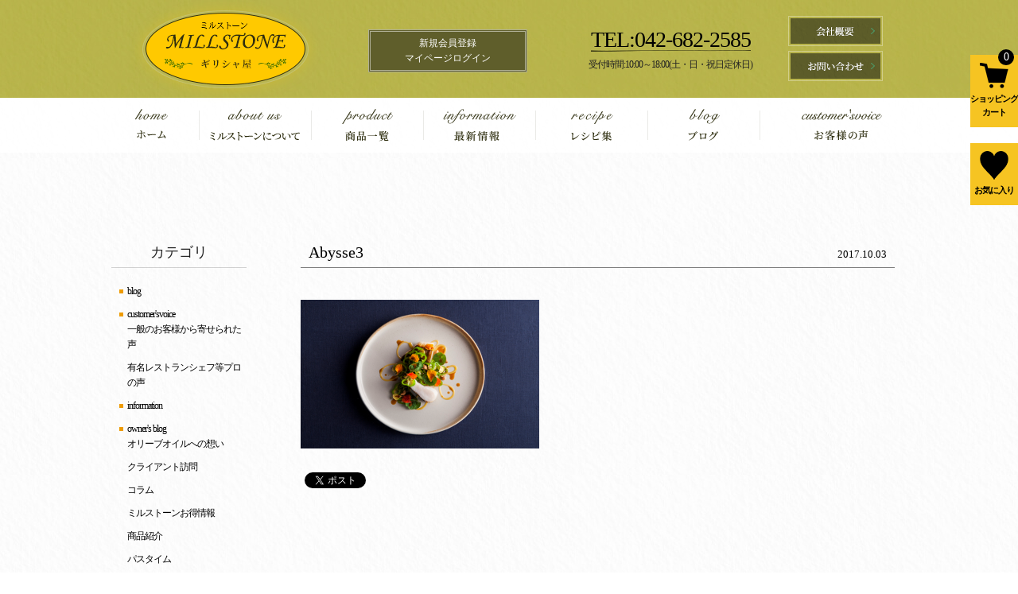

--- FILE ---
content_type: text/html; charset=UTF-8
request_url: https://olivemillstone.jp/blog/872/attachment/abysse3
body_size: 13076
content:
<!DOCTYPE html>
<html lang="ja">
<head>
<title>Abysse3 | ギリシャ屋ミルストーン</title>
<meta charset="UTF-8" />
<meta name="viewport" content="width=1100, user-scalable=yes">
<link rel="pingback" href="https://olivemillstone.jp/xmlrpc.php" />
<link rel="shortcut icon" href="https://olivemillstone.jp/wp-content/themes/jetb_press_12/img/favicon.ico" />

<!--▼-追加CSS-▼-->
<link rel="stylesheet" href="https://fonts.googleapis.com/earlyaccess/notosansjapanese.css">

				<script>document.documentElement.className = document.documentElement.className + ' yes-js js_active js'</script>
			
		<!-- All in One SEO 4.9.0 - aioseo.com -->
	<meta name="robots" content="max-image-preview:large" />
	<meta name="author" content="桝谷 賢一"/>
	<meta name="google-site-verification" content="qk38pvec3cpqY-rbEHfuFmxy4QQmNrO-A46N9xI-6xc" />
	<link rel="canonical" href="https://olivemillstone.jp/blog/872/attachment/abysse3" />
	<meta name="generator" content="All in One SEO (AIOSEO) 4.9.0" />
		<meta property="og:locale" content="ja_JP" />
		<meta property="og:site_name" content="ギリシャ屋ミルストーン" />
		<meta property="og:type" content="article" />
		<meta property="og:title" content="Abysse3 | ギリシャ屋ミルストーン" />
		<meta property="og:url" content="https://olivemillstone.jp/blog/872/attachment/abysse3" />
		<meta property="article:published_time" content="2017-10-03T05:05:25+00:00" />
		<meta property="article:modified_time" content="2017-10-06T21:06:02+00:00" />
		<meta property="article:publisher" content="https://www.facebook.com/olivemillstone/" />
		<meta name="twitter:card" content="summary" />
		<meta name="twitter:title" content="Abysse3 | ギリシャ屋ミルストーン" />
		<script type="application/ld+json" class="aioseo-schema">
			{"@context":"https:\/\/schema.org","@graph":[{"@type":"BreadcrumbList","@id":"https:\/\/olivemillstone.jp\/blog\/872\/attachment\/abysse3#breadcrumblist","itemListElement":[{"@type":"ListItem","@id":"https:\/\/olivemillstone.jp#listItem","position":1,"name":"\u30db\u30fc\u30e0","item":"https:\/\/olivemillstone.jp","nextItem":{"@type":"ListItem","@id":"https:\/\/olivemillstone.jp\/blog\/872\/attachment\/abysse3#listItem","name":"Abysse3"}},{"@type":"ListItem","@id":"https:\/\/olivemillstone.jp\/blog\/872\/attachment\/abysse3#listItem","position":2,"name":"Abysse3","previousItem":{"@type":"ListItem","@id":"https:\/\/olivemillstone.jp#listItem","name":"\u30db\u30fc\u30e0"}}]},{"@type":"ItemPage","@id":"https:\/\/olivemillstone.jp\/blog\/872\/attachment\/abysse3#itempage","url":"https:\/\/olivemillstone.jp\/blog\/872\/attachment\/abysse3","name":"Abysse3 | \u30ae\u30ea\u30b7\u30e3\u5c4b\u30df\u30eb\u30b9\u30c8\u30fc\u30f3","inLanguage":"ja","isPartOf":{"@id":"https:\/\/olivemillstone.jp\/#website"},"breadcrumb":{"@id":"https:\/\/olivemillstone.jp\/blog\/872\/attachment\/abysse3#breadcrumblist"},"author":{"@id":"https:\/\/olivemillstone.jp\/author\/millstone0919#author"},"creator":{"@id":"https:\/\/olivemillstone.jp\/author\/millstone0919#author"},"datePublished":"2017-10-03T14:05:25+09:00","dateModified":"2017-10-07T06:06:02+09:00"},{"@type":"Organization","@id":"https:\/\/olivemillstone.jp\/#organization","name":"\u30ae\u30ea\u30b7\u30e3\u5c4b MILLSTONE","description":"\u30ae\u30ea\u30b7\u30e3\u7523\u30aa\u30ea\u30fc\u30d6\u30aa\u30a4\u30eb\u306a\u3069\u306e\u8ca9\u58f2\u300c\u30df\u30eb\u30b9\u30c8\u30fc\u30f3\u300d\u3002","url":"https:\/\/olivemillstone.jp\/","telephone":"+81426822585","logo":{"@type":"ImageObject","url":"https:\/\/olivemillstone.jp\/wp-content\/uploads\/2017\/11\/newhplogo.jpg","@id":"https:\/\/olivemillstone.jp\/blog\/872\/attachment\/abysse3\/#organizationLogo","width":1007,"height":504},"image":{"@id":"https:\/\/olivemillstone.jp\/blog\/872\/attachment\/abysse3\/#organizationLogo"}},{"@type":"Person","@id":"https:\/\/olivemillstone.jp\/author\/millstone0919#author","url":"https:\/\/olivemillstone.jp\/author\/millstone0919","name":"\u685d\u8c37 \u8ce2\u4e00","image":{"@type":"ImageObject","@id":"https:\/\/olivemillstone.jp\/blog\/872\/attachment\/abysse3#authorImage","url":"https:\/\/secure.gravatar.com\/avatar\/6d394e99a2b0d818d5fb484e844b09bcd4bcc4560a0e656f32ce6d8fc824f7da?s=96&d=mm&r=g","width":96,"height":96,"caption":"\u685d\u8c37 \u8ce2\u4e00"}},{"@type":"WebSite","@id":"https:\/\/olivemillstone.jp\/#website","url":"https:\/\/olivemillstone.jp\/","name":"\u30ae\u30ea\u30b7\u30e3\u5c4b\u30df\u30eb\u30b9\u30c8\u30fc\u30f3","description":"\u30ae\u30ea\u30b7\u30e3\u7523\u30aa\u30ea\u30fc\u30d6\u30aa\u30a4\u30eb\u306a\u3069\u306e\u8ca9\u58f2\u300c\u30df\u30eb\u30b9\u30c8\u30fc\u30f3\u300d\u3002","inLanguage":"ja","publisher":{"@id":"https:\/\/olivemillstone.jp\/#organization"}}]}
		</script>
		<!-- All in One SEO -->

<link rel='dns-prefetch' href='//www.googletagmanager.com' />
<link rel='dns-prefetch' href='//fonts.googleapis.com' />
<link rel="alternate" type="application/rss+xml" title="ギリシャ屋ミルストーン &raquo; フィード" href="https://olivemillstone.jp/feed" />
<link rel="alternate" type="application/rss+xml" title="ギリシャ屋ミルストーン &raquo; コメントフィード" href="https://olivemillstone.jp/comments/feed" />
<link rel="alternate" type="application/rss+xml" title="ギリシャ屋ミルストーン &raquo; Abysse3 のコメントのフィード" href="https://olivemillstone.jp/blog/872/attachment/abysse3/feed" />
<link rel="alternate" title="oEmbed (JSON)" type="application/json+oembed" href="https://olivemillstone.jp/wp-json/oembed/1.0/embed?url=https%3A%2F%2Folivemillstone.jp%2Fblog%2F872%2Fattachment%2Fabysse3" />
<link rel="alternate" title="oEmbed (XML)" type="text/xml+oembed" href="https://olivemillstone.jp/wp-json/oembed/1.0/embed?url=https%3A%2F%2Folivemillstone.jp%2Fblog%2F872%2Fattachment%2Fabysse3&#038;format=xml" />
		<!-- This site uses the Google Analytics by MonsterInsights plugin v9.11.1 - Using Analytics tracking - https://www.monsterinsights.com/ -->
		<!-- Note: MonsterInsights is not currently configured on this site. The site owner needs to authenticate with Google Analytics in the MonsterInsights settings panel. -->
					<!-- No tracking code set -->
				<!-- / Google Analytics by MonsterInsights -->
		<style id='wp-img-auto-sizes-contain-inline-css' type='text/css'>
img:is([sizes=auto i],[sizes^="auto," i]){contain-intrinsic-size:3000px 1500px}
/*# sourceURL=wp-img-auto-sizes-contain-inline-css */
</style>
<link rel='stylesheet' id='validate-engine-css-css' href='https://olivemillstone.jp/wp-content/plugins/wysija-newsletters/css/validationEngine.jquery.css?ver=2.21' type='text/css' media='all' />
<link rel='stylesheet' id='colorbox-theme1-css' href='https://olivemillstone.jp/wp-content/plugins/jquery-colorbox/themes/theme1/colorbox.css?ver=4.6.2' type='text/css' media='screen' />
<link rel='stylesheet' id='sbi_styles-css' href='https://olivemillstone.jp/wp-content/plugins/instagram-feed/css/sbi-styles.min.css?ver=6.10.0' type='text/css' media='all' />
<style id='wp-emoji-styles-inline-css' type='text/css'>

	img.wp-smiley, img.emoji {
		display: inline !important;
		border: none !important;
		box-shadow: none !important;
		height: 1em !important;
		width: 1em !important;
		margin: 0 0.07em !important;
		vertical-align: -0.1em !important;
		background: none !important;
		padding: 0 !important;
	}
/*# sourceURL=wp-emoji-styles-inline-css */
</style>
<link rel='stylesheet' id='wp-block-library-css' href='https://olivemillstone.jp/wp-includes/css/dist/block-library/style.min.css?ver=6.9' type='text/css' media='all' />
<style id='global-styles-inline-css' type='text/css'>
:root{--wp--preset--aspect-ratio--square: 1;--wp--preset--aspect-ratio--4-3: 4/3;--wp--preset--aspect-ratio--3-4: 3/4;--wp--preset--aspect-ratio--3-2: 3/2;--wp--preset--aspect-ratio--2-3: 2/3;--wp--preset--aspect-ratio--16-9: 16/9;--wp--preset--aspect-ratio--9-16: 9/16;--wp--preset--color--black: #000000;--wp--preset--color--cyan-bluish-gray: #abb8c3;--wp--preset--color--white: #ffffff;--wp--preset--color--pale-pink: #f78da7;--wp--preset--color--vivid-red: #cf2e2e;--wp--preset--color--luminous-vivid-orange: #ff6900;--wp--preset--color--luminous-vivid-amber: #fcb900;--wp--preset--color--light-green-cyan: #7bdcb5;--wp--preset--color--vivid-green-cyan: #00d084;--wp--preset--color--pale-cyan-blue: #8ed1fc;--wp--preset--color--vivid-cyan-blue: #0693e3;--wp--preset--color--vivid-purple: #9b51e0;--wp--preset--gradient--vivid-cyan-blue-to-vivid-purple: linear-gradient(135deg,rgb(6,147,227) 0%,rgb(155,81,224) 100%);--wp--preset--gradient--light-green-cyan-to-vivid-green-cyan: linear-gradient(135deg,rgb(122,220,180) 0%,rgb(0,208,130) 100%);--wp--preset--gradient--luminous-vivid-amber-to-luminous-vivid-orange: linear-gradient(135deg,rgb(252,185,0) 0%,rgb(255,105,0) 100%);--wp--preset--gradient--luminous-vivid-orange-to-vivid-red: linear-gradient(135deg,rgb(255,105,0) 0%,rgb(207,46,46) 100%);--wp--preset--gradient--very-light-gray-to-cyan-bluish-gray: linear-gradient(135deg,rgb(238,238,238) 0%,rgb(169,184,195) 100%);--wp--preset--gradient--cool-to-warm-spectrum: linear-gradient(135deg,rgb(74,234,220) 0%,rgb(151,120,209) 20%,rgb(207,42,186) 40%,rgb(238,44,130) 60%,rgb(251,105,98) 80%,rgb(254,248,76) 100%);--wp--preset--gradient--blush-light-purple: linear-gradient(135deg,rgb(255,206,236) 0%,rgb(152,150,240) 100%);--wp--preset--gradient--blush-bordeaux: linear-gradient(135deg,rgb(254,205,165) 0%,rgb(254,45,45) 50%,rgb(107,0,62) 100%);--wp--preset--gradient--luminous-dusk: linear-gradient(135deg,rgb(255,203,112) 0%,rgb(199,81,192) 50%,rgb(65,88,208) 100%);--wp--preset--gradient--pale-ocean: linear-gradient(135deg,rgb(255,245,203) 0%,rgb(182,227,212) 50%,rgb(51,167,181) 100%);--wp--preset--gradient--electric-grass: linear-gradient(135deg,rgb(202,248,128) 0%,rgb(113,206,126) 100%);--wp--preset--gradient--midnight: linear-gradient(135deg,rgb(2,3,129) 0%,rgb(40,116,252) 100%);--wp--preset--font-size--small: 13px;--wp--preset--font-size--medium: 20px;--wp--preset--font-size--large: 36px;--wp--preset--font-size--x-large: 42px;--wp--preset--spacing--20: 0.44rem;--wp--preset--spacing--30: 0.67rem;--wp--preset--spacing--40: 1rem;--wp--preset--spacing--50: 1.5rem;--wp--preset--spacing--60: 2.25rem;--wp--preset--spacing--70: 3.38rem;--wp--preset--spacing--80: 5.06rem;--wp--preset--shadow--natural: 6px 6px 9px rgba(0, 0, 0, 0.2);--wp--preset--shadow--deep: 12px 12px 50px rgba(0, 0, 0, 0.4);--wp--preset--shadow--sharp: 6px 6px 0px rgba(0, 0, 0, 0.2);--wp--preset--shadow--outlined: 6px 6px 0px -3px rgb(255, 255, 255), 6px 6px rgb(0, 0, 0);--wp--preset--shadow--crisp: 6px 6px 0px rgb(0, 0, 0);}:where(.is-layout-flex){gap: 0.5em;}:where(.is-layout-grid){gap: 0.5em;}body .is-layout-flex{display: flex;}.is-layout-flex{flex-wrap: wrap;align-items: center;}.is-layout-flex > :is(*, div){margin: 0;}body .is-layout-grid{display: grid;}.is-layout-grid > :is(*, div){margin: 0;}:where(.wp-block-columns.is-layout-flex){gap: 2em;}:where(.wp-block-columns.is-layout-grid){gap: 2em;}:where(.wp-block-post-template.is-layout-flex){gap: 1.25em;}:where(.wp-block-post-template.is-layout-grid){gap: 1.25em;}.has-black-color{color: var(--wp--preset--color--black) !important;}.has-cyan-bluish-gray-color{color: var(--wp--preset--color--cyan-bluish-gray) !important;}.has-white-color{color: var(--wp--preset--color--white) !important;}.has-pale-pink-color{color: var(--wp--preset--color--pale-pink) !important;}.has-vivid-red-color{color: var(--wp--preset--color--vivid-red) !important;}.has-luminous-vivid-orange-color{color: var(--wp--preset--color--luminous-vivid-orange) !important;}.has-luminous-vivid-amber-color{color: var(--wp--preset--color--luminous-vivid-amber) !important;}.has-light-green-cyan-color{color: var(--wp--preset--color--light-green-cyan) !important;}.has-vivid-green-cyan-color{color: var(--wp--preset--color--vivid-green-cyan) !important;}.has-pale-cyan-blue-color{color: var(--wp--preset--color--pale-cyan-blue) !important;}.has-vivid-cyan-blue-color{color: var(--wp--preset--color--vivid-cyan-blue) !important;}.has-vivid-purple-color{color: var(--wp--preset--color--vivid-purple) !important;}.has-black-background-color{background-color: var(--wp--preset--color--black) !important;}.has-cyan-bluish-gray-background-color{background-color: var(--wp--preset--color--cyan-bluish-gray) !important;}.has-white-background-color{background-color: var(--wp--preset--color--white) !important;}.has-pale-pink-background-color{background-color: var(--wp--preset--color--pale-pink) !important;}.has-vivid-red-background-color{background-color: var(--wp--preset--color--vivid-red) !important;}.has-luminous-vivid-orange-background-color{background-color: var(--wp--preset--color--luminous-vivid-orange) !important;}.has-luminous-vivid-amber-background-color{background-color: var(--wp--preset--color--luminous-vivid-amber) !important;}.has-light-green-cyan-background-color{background-color: var(--wp--preset--color--light-green-cyan) !important;}.has-vivid-green-cyan-background-color{background-color: var(--wp--preset--color--vivid-green-cyan) !important;}.has-pale-cyan-blue-background-color{background-color: var(--wp--preset--color--pale-cyan-blue) !important;}.has-vivid-cyan-blue-background-color{background-color: var(--wp--preset--color--vivid-cyan-blue) !important;}.has-vivid-purple-background-color{background-color: var(--wp--preset--color--vivid-purple) !important;}.has-black-border-color{border-color: var(--wp--preset--color--black) !important;}.has-cyan-bluish-gray-border-color{border-color: var(--wp--preset--color--cyan-bluish-gray) !important;}.has-white-border-color{border-color: var(--wp--preset--color--white) !important;}.has-pale-pink-border-color{border-color: var(--wp--preset--color--pale-pink) !important;}.has-vivid-red-border-color{border-color: var(--wp--preset--color--vivid-red) !important;}.has-luminous-vivid-orange-border-color{border-color: var(--wp--preset--color--luminous-vivid-orange) !important;}.has-luminous-vivid-amber-border-color{border-color: var(--wp--preset--color--luminous-vivid-amber) !important;}.has-light-green-cyan-border-color{border-color: var(--wp--preset--color--light-green-cyan) !important;}.has-vivid-green-cyan-border-color{border-color: var(--wp--preset--color--vivid-green-cyan) !important;}.has-pale-cyan-blue-border-color{border-color: var(--wp--preset--color--pale-cyan-blue) !important;}.has-vivid-cyan-blue-border-color{border-color: var(--wp--preset--color--vivid-cyan-blue) !important;}.has-vivid-purple-border-color{border-color: var(--wp--preset--color--vivid-purple) !important;}.has-vivid-cyan-blue-to-vivid-purple-gradient-background{background: var(--wp--preset--gradient--vivid-cyan-blue-to-vivid-purple) !important;}.has-light-green-cyan-to-vivid-green-cyan-gradient-background{background: var(--wp--preset--gradient--light-green-cyan-to-vivid-green-cyan) !important;}.has-luminous-vivid-amber-to-luminous-vivid-orange-gradient-background{background: var(--wp--preset--gradient--luminous-vivid-amber-to-luminous-vivid-orange) !important;}.has-luminous-vivid-orange-to-vivid-red-gradient-background{background: var(--wp--preset--gradient--luminous-vivid-orange-to-vivid-red) !important;}.has-very-light-gray-to-cyan-bluish-gray-gradient-background{background: var(--wp--preset--gradient--very-light-gray-to-cyan-bluish-gray) !important;}.has-cool-to-warm-spectrum-gradient-background{background: var(--wp--preset--gradient--cool-to-warm-spectrum) !important;}.has-blush-light-purple-gradient-background{background: var(--wp--preset--gradient--blush-light-purple) !important;}.has-blush-bordeaux-gradient-background{background: var(--wp--preset--gradient--blush-bordeaux) !important;}.has-luminous-dusk-gradient-background{background: var(--wp--preset--gradient--luminous-dusk) !important;}.has-pale-ocean-gradient-background{background: var(--wp--preset--gradient--pale-ocean) !important;}.has-electric-grass-gradient-background{background: var(--wp--preset--gradient--electric-grass) !important;}.has-midnight-gradient-background{background: var(--wp--preset--gradient--midnight) !important;}.has-small-font-size{font-size: var(--wp--preset--font-size--small) !important;}.has-medium-font-size{font-size: var(--wp--preset--font-size--medium) !important;}.has-large-font-size{font-size: var(--wp--preset--font-size--large) !important;}.has-x-large-font-size{font-size: var(--wp--preset--font-size--x-large) !important;}
/*# sourceURL=global-styles-inline-css */
</style>

<style id='classic-theme-styles-inline-css' type='text/css'>
/*! This file is auto-generated */
.wp-block-button__link{color:#fff;background-color:#32373c;border-radius:9999px;box-shadow:none;text-decoration:none;padding:calc(.667em + 2px) calc(1.333em + 2px);font-size:1.125em}.wp-block-file__button{background:#32373c;color:#fff;text-decoration:none}
/*# sourceURL=/wp-includes/css/classic-themes.min.css */
</style>
<link rel='stylesheet' id='contact-form-7-css' href='https://olivemillstone.jp/wp-content/plugins/contact-form-7/includes/css/styles.css?ver=6.1.3' type='text/css' media='all' />
<link rel='stylesheet' id='woocommerce-layout-css' href='https://olivemillstone.jp/wp-content/plugins/woocommerce/assets/css/woocommerce-layout.css?ver=10.3.7' type='text/css' media='all' />
<link rel='stylesheet' id='woocommerce-smallscreen-css' href='https://olivemillstone.jp/wp-content/plugins/woocommerce/assets/css/woocommerce-smallscreen.css?ver=10.3.7' type='text/css' media='only screen and (max-width: 768px)' />
<link rel='stylesheet' id='woocommerce-general-css' href='https://olivemillstone.jp/wp-content/plugins/woocommerce/assets/css/woocommerce.css?ver=10.3.7' type='text/css' media='all' />
<style id='woocommerce-inline-inline-css' type='text/css'>
.woocommerce form .form-row .required { visibility: visible; }
/*# sourceURL=woocommerce-inline-inline-css */
</style>
<link rel='stylesheet' id='jquery-selectBox-css' href='https://olivemillstone.jp/wp-content/plugins/yith-woocommerce-wishlist/assets/css/jquery.selectBox.css?ver=1.2.0' type='text/css' media='all' />
<link rel='stylesheet' id='woocommerce_prettyPhoto_css-css' href='//olivemillstone.jp/wp-content/plugins/woocommerce/assets/css/prettyPhoto.css?ver=3.1.6' type='text/css' media='all' />
<link rel='stylesheet' id='yith-wcwl-main-css' href='https://olivemillstone.jp/wp-content/plugins/yith-woocommerce-wishlist/assets/css/style.css?ver=4.10.2' type='text/css' media='all' />
<style id='yith-wcwl-main-inline-css' type='text/css'>
 :root { --rounded-corners-radius: 16px; --add-to-cart-rounded-corners-radius: 16px; --feedback-duration: 3s } 
 :root { --rounded-corners-radius: 16px; --add-to-cart-rounded-corners-radius: 16px; --feedback-duration: 3s } 
/*# sourceURL=yith-wcwl-main-inline-css */
</style>
<link rel='stylesheet' id='brands-styles-css' href='https://olivemillstone.jp/wp-content/plugins/woocommerce/assets/css/brands.css?ver=10.3.7' type='text/css' media='all' />
<link rel='stylesheet' id='style-sheet-css' href='https://olivemillstone.jp/wp-content/themes/jetb_press_12/style.css?ver=6.9' type='text/css' media='all' />
<link rel='stylesheet' id='JetB_press-fonts-css' href='https://fonts.googleapis.com/css?family=Open+Sans:400italic,700italic,400,700&#038;subset=latin,latin-ext' type='text/css' media='all' />
<link rel='stylesheet' id='wp-pagenavi-css' href='https://olivemillstone.jp/wp-content/plugins/wp-pagenavi/pagenavi-css.css?ver=2.70' type='text/css' media='all' />
<link rel='stylesheet' id='tablepress-default-css' href='https://olivemillstone.jp/wp-content/plugins/tablepress/css/build/default.css?ver=3.2.5' type='text/css' media='all' />
<script type="text/javascript" id="woocommerce-google-analytics-integration-gtag-js-after">
/* <![CDATA[ */
/* Google Analytics for WooCommerce (gtag.js) */
					window.dataLayer = window.dataLayer || [];
					function gtag(){dataLayer.push(arguments);}
					// Set up default consent state.
					for ( const mode of [{"analytics_storage":"denied","ad_storage":"denied","ad_user_data":"denied","ad_personalization":"denied","region":["AT","BE","BG","HR","CY","CZ","DK","EE","FI","FR","DE","GR","HU","IS","IE","IT","LV","LI","LT","LU","MT","NL","NO","PL","PT","RO","SK","SI","ES","SE","GB","CH"]}] || [] ) {
						gtag( "consent", "default", { "wait_for_update": 500, ...mode } );
					}
					gtag("js", new Date());
					gtag("set", "developer_id.dOGY3NW", true);
					gtag("config", "UA-99912522-26", {"track_404":true,"allow_google_signals":true,"logged_in":false,"linker":{"domains":[],"allow_incoming":false},"custom_map":{"dimension1":"logged_in"}});
//# sourceURL=woocommerce-google-analytics-integration-gtag-js-after
/* ]]> */
</script>
<script type="text/javascript" src="https://olivemillstone.jp/wp-includes/js/jquery/jquery.min.js?ver=3.7.1" id="jquery-core-js"></script>
<script type="text/javascript" src="https://olivemillstone.jp/wp-includes/js/jquery/jquery-migrate.min.js?ver=3.4.1" id="jquery-migrate-js"></script>
<script type="text/javascript" id="colorbox-js-extra">
/* <![CDATA[ */
var jQueryColorboxSettingsArray = {"jQueryColorboxVersion":"4.6.2","colorboxInline":"false","colorboxIframe":"false","colorboxGroupId":"","colorboxTitle":"","colorboxWidth":"false","colorboxHeight":"false","colorboxMaxWidth":"false","colorboxMaxHeight":"false","colorboxSlideshow":"false","colorboxSlideshowAuto":"false","colorboxScalePhotos":"true","colorboxPreloading":"false","colorboxOverlayClose":"true","colorboxLoop":"true","colorboxEscKey":"true","colorboxArrowKey":"true","colorboxScrolling":"true","colorboxOpacity":"0.85","colorboxTransition":"elastic","colorboxSpeed":"350","colorboxSlideshowSpeed":"2500","colorboxClose":"close","colorboxNext":"next","colorboxPrevious":"previous","colorboxSlideshowStart":"start slideshow","colorboxSlideshowStop":"stop slideshow","colorboxCurrent":"{current} of {total} images","colorboxXhrError":"This content failed to load.","colorboxImgError":"This image failed to load.","colorboxImageMaxWidth":"95%","colorboxImageMaxHeight":"95%","colorboxImageHeight":"false","colorboxImageWidth":"false","colorboxLinkHeight":"false","colorboxLinkWidth":"false","colorboxInitialHeight":"100","colorboxInitialWidth":"300","autoColorboxJavaScript":"","autoHideFlash":"","autoColorbox":"true","autoColorboxGalleries":"","addZoomOverlay":"","useGoogleJQuery":"","colorboxAddClassToLinks":""};
//# sourceURL=colorbox-js-extra
/* ]]> */
</script>
<script type="text/javascript" src="https://olivemillstone.jp/wp-content/plugins/jquery-colorbox/js/jquery.colorbox-min.js?ver=1.4.33" id="colorbox-js"></script>
<script type="text/javascript" src="https://olivemillstone.jp/wp-content/plugins/jquery-colorbox/js/jquery-colorbox-wrapper-min.js?ver=4.6.2" id="colorbox-wrapper-js"></script>
<script type="text/javascript" src="https://olivemillstone.jp/wp-content/plugins/woocommerce/assets/js/jquery-blockui/jquery.blockUI.min.js?ver=2.7.0-wc.10.3.7" id="wc-jquery-blockui-js" defer="defer" data-wp-strategy="defer"></script>
<script type="text/javascript" id="wc-add-to-cart-js-extra">
/* <![CDATA[ */
var wc_add_to_cart_params = {"ajax_url":"/wp-admin/admin-ajax.php","wc_ajax_url":"/?wc-ajax=%%endpoint%%","i18n_view_cart":"\u304a\u8cb7\u3044\u7269\u30ab\u30b4\u3092\u8868\u793a","cart_url":"https://olivemillstone.jp/cart","is_cart":"","cart_redirect_after_add":"no"};
//# sourceURL=wc-add-to-cart-js-extra
/* ]]> */
</script>
<script type="text/javascript" src="https://olivemillstone.jp/wp-content/plugins/woocommerce/assets/js/frontend/add-to-cart.min.js?ver=10.3.7" id="wc-add-to-cart-js" defer="defer" data-wp-strategy="defer"></script>
<script type="text/javascript" src="https://olivemillstone.jp/wp-content/plugins/woocommerce/assets/js/js-cookie/js.cookie.min.js?ver=2.1.4-wc.10.3.7" id="wc-js-cookie-js" defer="defer" data-wp-strategy="defer"></script>
<script type="text/javascript" id="woocommerce-js-extra">
/* <![CDATA[ */
var woocommerce_params = {"ajax_url":"/wp-admin/admin-ajax.php","wc_ajax_url":"/?wc-ajax=%%endpoint%%","i18n_password_show":"\u30d1\u30b9\u30ef\u30fc\u30c9\u3092\u8868\u793a","i18n_password_hide":"\u30d1\u30b9\u30ef\u30fc\u30c9\u3092\u96a0\u3059"};
//# sourceURL=woocommerce-js-extra
/* ]]> */
</script>
<script type="text/javascript" src="https://olivemillstone.jp/wp-content/plugins/woocommerce/assets/js/frontend/woocommerce.min.js?ver=10.3.7" id="woocommerce-js" defer="defer" data-wp-strategy="defer"></script>
<link rel="https://api.w.org/" href="https://olivemillstone.jp/wp-json/" /><link rel="alternate" title="JSON" type="application/json" href="https://olivemillstone.jp/wp-json/wp/v2/media/921" /><link rel="EditURI" type="application/rsd+xml" title="RSD" href="https://olivemillstone.jp/xmlrpc.php?rsd" />
<meta name="generator" content="WordPress 6.9" />
<meta name="generator" content="WooCommerce 10.3.7" />
<link rel='shortlink' href='https://olivemillstone.jp/?p=921' />

<link rel="stylesheet" href="https://olivemillstone.jp/wp-content/plugins/count-per-day/counter.css" type="text/css" />
	<noscript><style>.woocommerce-product-gallery{ opacity: 1 !important; }</style></noscript>
	
<!-- WooCommerce Facebook Integration Begin -->
<!-- Facebook Pixel Code -->
<script>
!function(f,b,e,v,n,t,s){if(f.fbq)return;n=f.fbq=function(){n.callMethod?
n.callMethod.apply(n,arguments):n.queue.push(arguments)};if(!f._fbq)f._fbq=n;
n.push=n;n.loaded=!0;n.version='2.0';n.queue=[];t=b.createElement(e);t.async=!0;
t.src=v;s=b.getElementsByTagName(e)[0];s.parentNode.insertBefore(t,s)}(window,
document,'script','https://connect.facebook.net/en_US/fbevents.js');
fbq('init', '273248619793064', {}, {
    "agent": "woocommerce-10.3.7-1.7.5"
});

fbq('track', 'PageView', {
    "source": "woocommerce",
    "version": "10.3.7",
    "pluginVersion": "1.7.5"
});

<!-- Support AJAX add to cart -->
if(typeof jQuery != 'undefined') {
  jQuery(document).ready(function($){
    jQuery('body').on('added_to_cart', function(event) {

      // Ajax action.
      $.get('?wc-ajax=fb_inject_add_to_cart_event', function(data) {
        $('head').append(data);
      });

    });
  });
}
<!-- End Support AJAX add to cart -->

</script>
<!-- DO NOT MODIFY -->
<!-- End Facebook Pixel Code -->
<!-- WooCommerce Facebook Integration end -->
      
<!-- Facebook Pixel Code -->
<noscript>
<img height="1" width="1" style="display:none"
src="https://www.facebook.com/tr?id=273248619793064&ev=PageView&noscript=1"/>
</noscript>
<!-- DO NOT MODIFY -->
<!-- End Facebook Pixel Code -->
    
<!-- BEGIN: WP Social Bookmarking Light HEAD --><script>
    (function (d, s, id) {
        var js, fjs = d.getElementsByTagName(s)[0];
        if (d.getElementById(id)) return;
        js = d.createElement(s);
        js.id = id;
        js.src = "//connect.facebook.net/ja_JP/sdk.js#xfbml=1&version=v2.7";
        fjs.parentNode.insertBefore(js, fjs);
    }(document, 'script', 'facebook-jssdk'));
</script>
<style type="text/css">.wp_social_bookmarking_light{
    border: 0 !important;
    padding: 10px 0 20px 0 !important;
    margin: 0 !important;
}
.wp_social_bookmarking_light div{
    float: left !important;
    border: 0 !important;
    padding: 0 !important;
    margin: 0 5px 0px 0 !important;
    min-height: 30px !important;
    line-height: 18px !important;
    text-indent: 0 !important;
}
.wp_social_bookmarking_light img{
    border: 0 !important;
    padding: 0;
    margin: 0;
    vertical-align: top !important;
}
.wp_social_bookmarking_light_clear{
    clear: both !important;
}
#fb-root{
    display: none;
}
.wsbl_facebook_like iframe{
    max-width: none !important;
}
.wsbl_pinterest a{
    border: 0px !important;
}
</style>
<!-- END: WP Social Bookmarking Light HEAD -->


<link rel="stylesheet" href="https://jetbpress.com/cp/jetb_style_wiwi.css" media='all' />
<link href="//netdna.bootstrapcdn.com/font-awesome/4.0.3/css/font-awesome.min.css" rel="stylesheet">
<link rel="stylesheet" href="https://olivemillstone.jp/wp-content/themes/jetb_press_12/woo.css" type="text/css" />
	<!-- Google tag (gtag.js) -->
<script async src="https://www.googletagmanager.com/gtag/js?id=G-W93CJVGPHK"></script>
<script>
  window.dataLayer = window.dataLayer || [];
  function gtag(){dataLayer.push(arguments);}
  gtag('js', new Date());

  gtag('config', 'G-W93CJVGPHK');
	gtag('config', 'UA-99912522-26');
</script>
<link rel='stylesheet' id='woocommercebulkdiscount-style-css' href='https://olivemillstone.jp/wp-content/plugins/woocommerce-bulk-discount/css/style.css?ver=6.9' type='text/css' media='all' />
<link rel='stylesheet' id='wc-blocks-style-css' href='https://olivemillstone.jp/wp-content/plugins/woocommerce/assets/client/blocks/wc-blocks.css?ver=wc-10.3.7' type='text/css' media='all' />
</head>

<body id="topage" class="attachment wp-singular attachment-template-default single single-attachment postid-921 attachmentid-921 attachment-png wp-theme-jetb_press_12 theme-jetb_press_12 woocommerce-no-js metaslider-plugin">

	<div class="fix_box1">
		<a href="https://olivemillstone.jp/cart/">
			<img src="https://olivemillstone.jp/wp-content/themes/jetb_press_12/img/to_cart_black2.png" alt="カートを見る">
			<div class="c_c">0</div>
			<p>ショッピング<br>カート</p>
		</a>
	</div>

	<div class="fix_box2">
		<a href="https://olivemillstone.jp/wishlist/">
			<img src="https://olivemillstone.jp/wp-content/themes/jetb_press_12/img/ic_hart_black.png" alt="お気に入りリスト">
		</a>
		<p>お気に入り</p>
	</div>

	<!-- <div class="fix_box3">
		<a href="https://olivemillstone.jp/my-account">
			<img src="https://olivemillstone.jp/wp-content/themes/jetb_press_12/img/ic_hito1_block.png" alt="MY PAGE">
			<p>マイページ</p>
		</a>
	</div> -->

	<header id="upper" class="cf">
	<div class="inner cf">
		<h1><a href="https://olivemillstone.jp/" title="ギリシャ屋ミルストーン">
			<img src="https://olivemillstone.jp/wp-content/themes/jetb_press_12/img/logo.png" alt="ギリシャ屋ミルストーン ギリシャ産オリーブオイルなどの販売「ミルストーン」。">
		</a></h1>

		<ul class="mp_cont">
			<li class="mp_1"><a href="https://olivemillstone.jp/my-account">新規会員登録<br>マイページログイン</a></li>
			<!-- <li class="mp_2"><a href="https://olivemillstone.jp/member-registration">新規会員登録</a></li> -->
		</ul>

		<div class="h_box">
			<div class="tel">
				<a class="pxp1">TEL:042-682-2585</a>
				<p class="pxp2">受付時間:10:00～18:00(土・日・祝日定休日)</p>
			</div>
			<div class="info">
				<a href="https://olivemillstone.jp/company"><img src="https://olivemillstone.jp/wp-content/themes/jetb_press_12/img/btn1.png" alt="会社概要"></a>
				<a href="https://olivemillstone.jp/contact"><img src="https://olivemillstone.jp/wp-content/themes/jetb_press_12/img/btn2.png" alt="お問い合わせ"></a>
			</div>
		</div>
	</div>
	<nav id="dd" class="g_nav cf"><!--グローバルナビエリア-->
	<ul class="g_nav_menu abysse3_on">
		<li id="page1" class="nav1"><a href="https://olivemillstone.jp/">home</a></li>
		<li id="page2" class="nav2"><a href="https://olivemillstone.jp/about-us">about us</a>
			<ul class="level1">
				<li><a href="https://olivemillstone.jp/#concept">コンセプト</a></li>
				<li><a href="https://olivemillstone.jp/#genuine-olive-oil">本物のオリーブオイル</a></li>
				<li><a href="https://olivemillstone.jp/#quality">品質へのこだわり</a></li>
				<li><a href="https://olivemillstone.jp/about-us/voice-of-the-producer">生産者の声</a></li>
				<li><a href="https://olivemillstone.jp/about-us/difference">他のオリーブオイルとの違い</a></li>
			</ul>
		</li>
		<li id="page3" class="nav3"><a href="https://olivemillstone.jp/shop">product</a></li>
		<li id="page4" class="nav4"><a href="https://olivemillstone.jp/category/information">information</a></li>
		<li id="page5" class="nav5"><a href="https://olivemillstone.jp/recipe">recipe</a></li>
		<li id="page6" class="nav6"><a href="https://olivemillstone.jp/category/blog">blog</a></li>
		<li id="page7" class="nav7"><a href="https://olivemillstone.jp/category/customersvoice">customer'svoice</a>
			<ul class="level1">
				<li><a href="https://olivemillstone.jp/category/customersvoice/common/">一般のお客様から寄せられた声</a></li>
				<li><a href="https://olivemillstone.jp/category/customersvoice/professional">有名レストランシェフ等プロの声</a></li>
			</ul>
		</li>

	</ul>
</nav><!--end g_nav-->	<img class="iabs1" src="https://olivemillstone.jp/wp-content/themes/jetb_press_12/img/fix1.png">
	<img class="iabs2" src="https://olivemillstone.jp/wp-content/themes/jetb_press_12/img/fix2.png">
</header><!--END upper-->

<!--single-->
<div id="blog_area">
<!--▼▼▼▼コンテンツエリア▼▼▼▼-->
<div class="inner cf">
	<main id="blog_cont">
		<article class="blog_box">
						
			<header class="blog_entry">
				<time class="day_entry">2017.10.03</time>
				<h1>Abysse3</h1>
				<div class="cat_entry"></div>
			</header><!--end blog_entry-->
			<div class="blog_text">
				<p class="attachment"><a href='https://olivemillstone.jp/wp-content/uploads/2017/10/Abysse3.png'><img fetchpriority="high" decoding="async" width="300" height="187" src="https://olivemillstone.jp/wp-content/uploads/2017/10/Abysse3-300x187.png" class="attachment-medium size-medium colorbox-921 " alt="Abysse(アビス)様　料理" srcset="https://olivemillstone.jp/wp-content/uploads/2017/10/Abysse3-300x187.png 300w, https://olivemillstone.jp/wp-content/uploads/2017/10/Abysse3.png 594w" sizes="(max-width: 300px) 100vw, 300px" /></a></p>
			</div><!--end blog_text-->

			
			<div class='wp_social_bookmarking_light'>        <div class="wsbl_facebook_like"><div id="fb-root"></div><fb:like href="https://olivemillstone.jp/blog/872/attachment/abysse3" layout="button_count" action="like" width="100" share="false" show_faces="false" ></fb:like></div>        <div class="wsbl_twitter"><a href="https://twitter.com/share" class="twitter-share-button" data-url="https://olivemillstone.jp/blog/872/attachment/abysse3" data-text="Abysse3" data-lang="ja">Tweet</a></div></div>
<br class='wp_social_bookmarking_light_clear' />
		</article><!--end blog_box-->
	</main><!--end blog_cont-->

	<aside id="side_bar">
	<div id="secondary">
		<aside id="categories-2" class="widget widget_categories"><h3 class="widget-title">カテゴリ</h3>
			<ul>
					<li class="cat-item cat-item-4"><a href="https://olivemillstone.jp/category/blog">blog</a>
</li>
	<li class="cat-item cat-item-6"><a href="https://olivemillstone.jp/category/customersvoice">customer&#039;svoice</a>
<ul class='children'>
	<li class="cat-item cat-item-18"><a href="https://olivemillstone.jp/category/customersvoice/common">一般のお客様から寄せられた声</a>
</li>
	<li class="cat-item cat-item-17"><a href="https://olivemillstone.jp/category/customersvoice/professional">有名レストランシェフ等プロの声</a>
</li>
</ul>
</li>
	<li class="cat-item cat-item-3"><a href="https://olivemillstone.jp/category/information">information</a>
</li>
	<li class="cat-item cat-item-5"><a href="https://olivemillstone.jp/category/owners-blog">owner&#039;s blog</a>
<ul class='children'>
	<li class="cat-item cat-item-19"><a href="https://olivemillstone.jp/category/owners-blog/thought-to-olive-oil">オリーブオイルへの想い</a>
</li>
	<li class="cat-item cat-item-22"><a href="https://olivemillstone.jp/category/owners-blog/client-visit">クライアント訪問</a>
</li>
	<li class="cat-item cat-item-20"><a href="https://olivemillstone.jp/category/owners-blog/column">コラム</a>
</li>
	<li class="cat-item cat-item-24"><a href="https://olivemillstone.jp/category/owners-blog/millstone-deals">ミルストーンお得情報</a>
</li>
	<li class="cat-item cat-item-21"><a href="https://olivemillstone.jp/category/owners-blog/product-introduction">商品紹介</a>
</li>
	<li class="cat-item cat-item-318"><a href="https://olivemillstone.jp/category/owners-blog/%e3%83%91%e3%82%b9%e3%82%bf%e3%82%a4%e3%83%a0">パスタイム</a>
</li>
	<li class="cat-item cat-item-23"><a href="https://olivemillstone.jp/category/owners-blog/aoyama-farmers-market-news">各種イベントへの参加情報</a>
</li>
</ul>
</li>
	<li class="cat-item cat-item-1"><a href="https://olivemillstone.jp/category/%e6%9c%aa%e5%88%86%e9%a1%9e">未分類</a>
</li>
	<li class="cat-item cat-item-643"><a href="https://olivemillstone.jp/category/relapo">Relapo</a>
</li>
			</ul>

			</aside><aside id="search-2" class="widget widget_search"><form action="https://olivemillstone.jp/" method="get" id="searchform2">
	<input id="keywords2" type="text" name="s" id="site_search" placeholder="ここから検索　　" />
	<input id="searchBtn2" type="image" src="https://olivemillstone.jp/wp-content/themes/jetb_press_12/img/btn2.gif" alt="検索" name="searchBtn2" value="Search" />
</form></aside>			</div><!-- #secondary -->
</aside><!--end side_bar-->
</div><!--end inner-->
<!--▲▲▲▲コンテンツエリアここまで▲▲▲▲-->
</div><!--end blog_area-->
<footer id="under">
<!--▼▼▼▼フッターエリアここから▼▼▼▼-->
<div class="inner cf">
	<nav id="dd" class="g_nav cf"><!--グローバルナビエリア-->
	<ul class="g_nav_menu abysse3_on">
		<li id="page1" class="nav1"><a href="https://olivemillstone.jp/">home</a></li>
		<li id="page2" class="nav2"><a href="https://olivemillstone.jp/about-us">about us</a>
			<ul class="level1">
				<li><a href="https://olivemillstone.jp/#concept">コンセプト</a></li>
				<li><a href="https://olivemillstone.jp/#genuine-olive-oil">本物のオリーブオイル</a></li>
				<li><a href="https://olivemillstone.jp/#quality">品質へのこだわり</a></li>
				<li><a href="https://olivemillstone.jp/about-us/voice-of-the-producer">生産者の声</a></li>
				<li><a href="https://olivemillstone.jp/about-us/difference">他のオリーブオイルとの違い</a></li>
			</ul>
		</li>
		<li id="page3" class="nav3"><a href="https://olivemillstone.jp/shop">product</a></li>
		<li id="page4" class="nav4"><a href="https://olivemillstone.jp/category/information">information</a></li>
		<li id="page5" class="nav5"><a href="https://olivemillstone.jp/recipe">recipe</a></li>
		<li id="page6" class="nav6"><a href="https://olivemillstone.jp/category/blog">blog</a></li>
		<li id="page7" class="nav7"><a href="https://olivemillstone.jp/category/customersvoice">customer'svoice</a>
			<ul class="level1">
				<li><a href="https://olivemillstone.jp/category/customersvoice/common/">一般のお客様から寄せられた声</a></li>
				<li><a href="https://olivemillstone.jp/category/customersvoice/professional">有名レストランシェフ等プロの声</a></li>
			</ul>
		</li>

	</ul>
</nav><!--end g_nav-->
	<section class="f_box">
		<h1><a href="https://olivemillstone.jp/" title="ギリシャ屋ミルストーン">
			<img src="https://olivemillstone.jp/wp-content/themes/jetb_press_12/img/logo.png" alt="ギリシャ屋ミルストーン ギリシャ産オリーブオイルなどの販売「ミルストーン」。">
		</a></h1>

		<a href="https://www.facebook.com/olivemillstone/" target="_blank"><img src="https://olivemillstone.jp/wp-content/themes/jetb_press_12/img/ic_fb.png" alt="facebook"></a>
		<a href="https://twitter.com/WeWishTrading" target="_blank"><img src="https://olivemillstone.jp/wp-content/themes/jetb_press_12/img/ic_twi.png" alt="twitter"></a>
		<a href="https://www.instagram.com/greekmillstone/?hl=ja" target="_blank"><img src="https://olivemillstone.jp/wp-content/themes/jetb_press_12/img/ic_ins.png" alt="instagram"></a>
	</section>
</div>
<div id="funder">
	<a href="https://olivemillstone.jp/privacy">プライバシーポリシー</a>&emsp;/&emsp;
	<a href="https://olivemillstone.jp/law">特定商取引法に基づく表記</a>&emsp;/&emsp;
	<small>Copyright&nbsp;&copy;&nbsp;2017&nbsp;ギリシャ屋ミルストーン&nbsp;all&nbsp;right&nbsp;reserved.</small>
</div>
<!--▲▲▲▲フッターエリアここまで▲▲▲▲-->
</footer>

<script type="text/javascript" src="https://olivemillstone.jp/wp-content/themes/jetb_press_12/js/jquery-1.10.2.min.js"></script>
<script type="text/javascript" src="https://olivemillstone.jp/wp-content/themes/jetb_press_12/js/menu.js"></script>
<script type="text/javascript" src="https://olivemillstone.jp/wp-content/themes/jetb_press_12/js/loopslider2.js"></script>
<script type="text/javascript" src="https://olivemillstone.jp/wp-content/themes/jetb_press_12/js/slick.js"></script>

<script type="text/javascript">
jQuery(function($){
	$(function() {
	$("#dd li ul").hide();
	$("#dd li").hover(function() {
		$(">ul", this).stop(true, true).slideDown("fast");
		$(">a", this).addClass("active");
	},
	function() {
		$(">ul", this).stop(true, true).slideUp("fast");
		$(">a", this).removeClass("active");
	});
});
});
</script>


<script type="text/javascript">
jQuery(function($){
	$('.variable-width').slick({
		infinite: true,
		speed: 300,
		slidesToShow: 4,
        slidesToScroll: 1
	});
});
</script>

<script type="text/javascript">
jQuery(function($){
	$('.variable-width2').slick({
		infinite: true,
		speed: 300,
		slidesToShow: 4,
        slidesToScroll: 1
	});
});
</script>

<script type="text/javascript">
jQuery(function($){
	$(function() {
		$('.tab li').click(function() {
			var index = $('.tab li').index(this);
			$('.content li').css('display','none');
			$('.content li').eq(index).css('display','block');
			$('.tab li').removeClass('select');
			$(this).addClass('select')
		});
	});
});
</script>


<script type="speculationrules">
{"prefetch":[{"source":"document","where":{"and":[{"href_matches":"/*"},{"not":{"href_matches":["/wp-*.php","/wp-admin/*","/wp-content/uploads/*","/wp-content/*","/wp-content/plugins/*","/wp-content/themes/jetb_press_12/*","/*\\?(.+)"]}},{"not":{"selector_matches":"a[rel~=\"nofollow\"]"}},{"not":{"selector_matches":".no-prefetch, .no-prefetch a"}}]},"eagerness":"conservative"}]}
</script>
<!-- Instagram Feed JS -->
<script type="text/javascript">
var sbiajaxurl = "https://olivemillstone.jp/wp-admin/admin-ajax.php";
</script>

<!-- BEGIN: WP Social Bookmarking Light FOOTER -->    <script>!function(d,s,id){var js,fjs=d.getElementsByTagName(s)[0],p=/^http:/.test(d.location)?'http':'https';if(!d.getElementById(id)){js=d.createElement(s);js.id=id;js.src=p+'://platform.twitter.com/widgets.js';fjs.parentNode.insertBefore(js,fjs);}}(document, 'script', 'twitter-wjs');</script><!-- END: WP Social Bookmarking Light FOOTER -->
	<script type='text/javascript'>
		(function () {
			var c = document.body.className;
			c = c.replace(/woocommerce-no-js/, 'woocommerce-js');
			document.body.className = c;
		})();
	</script>
	<script type="text/javascript" src="https://www.googletagmanager.com/gtag/js?id=UA-99912522-26" id="google-tag-manager-js" data-wp-strategy="async"></script>
<script type="text/javascript" src="https://olivemillstone.jp/wp-includes/js/dist/hooks.min.js?ver=dd5603f07f9220ed27f1" id="wp-hooks-js"></script>
<script type="text/javascript" src="https://olivemillstone.jp/wp-includes/js/dist/i18n.min.js?ver=c26c3dc7bed366793375" id="wp-i18n-js"></script>
<script type="text/javascript" id="wp-i18n-js-after">
/* <![CDATA[ */
wp.i18n.setLocaleData( { 'text direction\u0004ltr': [ 'ltr' ] } );
//# sourceURL=wp-i18n-js-after
/* ]]> */
</script>
<script type="text/javascript" src="https://olivemillstone.jp/wp-content/plugins/woocommerce-google-analytics-integration/assets/js/build/main.js?ver=ecfb1dac432d1af3fbe6" id="woocommerce-google-analytics-integration-js"></script>
<script type="module"  src="https://olivemillstone.jp/wp-content/plugins/all-in-one-seo-pack/dist/Lite/assets/table-of-contents.95d0dfce.js?ver=4.9.0" id="aioseo/js/src/vue/standalone/blocks/table-of-contents/frontend.js-js"></script>
<script type="text/javascript" src="https://olivemillstone.jp/wp-content/plugins/contact-form-7/includes/swv/js/index.js?ver=6.1.3" id="swv-js"></script>
<script type="text/javascript" id="contact-form-7-js-translations">
/* <![CDATA[ */
( function( domain, translations ) {
	var localeData = translations.locale_data[ domain ] || translations.locale_data.messages;
	localeData[""].domain = domain;
	wp.i18n.setLocaleData( localeData, domain );
} )( "contact-form-7", {"translation-revision-date":"2025-10-29 09:23:50+0000","generator":"GlotPress\/4.0.3","domain":"messages","locale_data":{"messages":{"":{"domain":"messages","plural-forms":"nplurals=1; plural=0;","lang":"ja_JP"},"This contact form is placed in the wrong place.":["\u3053\u306e\u30b3\u30f3\u30bf\u30af\u30c8\u30d5\u30a9\u30fc\u30e0\u306f\u9593\u9055\u3063\u305f\u4f4d\u7f6e\u306b\u7f6e\u304b\u308c\u3066\u3044\u307e\u3059\u3002"],"Error:":["\u30a8\u30e9\u30fc:"]}},"comment":{"reference":"includes\/js\/index.js"}} );
//# sourceURL=contact-form-7-js-translations
/* ]]> */
</script>
<script type="text/javascript" id="contact-form-7-js-before">
/* <![CDATA[ */
var wpcf7 = {
    "api": {
        "root": "https:\/\/olivemillstone.jp\/wp-json\/",
        "namespace": "contact-form-7\/v1"
    }
};
//# sourceURL=contact-form-7-js-before
/* ]]> */
</script>
<script type="text/javascript" src="https://olivemillstone.jp/wp-content/plugins/contact-form-7/includes/js/index.js?ver=6.1.3" id="contact-form-7-js"></script>
<script type="text/javascript" src="https://olivemillstone.jp/wp-includes/js/comment-reply.min.js?ver=6.9" id="comment-reply-js" async="async" data-wp-strategy="async" fetchpriority="low"></script>
<script type="text/javascript" src="https://olivemillstone.jp/wp-content/plugins/woocommerce-for-japan/assets/js/checkout.min.js?ver=2.6.41" id="wc-pf-checkout-js"></script>
<script type="text/javascript" src="https://olivemillstone.jp/wp-content/plugins/woocommerce/assets/js/sourcebuster/sourcebuster.min.js?ver=10.3.7" id="sourcebuster-js-js"></script>
<script type="text/javascript" id="wc-order-attribution-js-extra">
/* <![CDATA[ */
var wc_order_attribution = {"params":{"lifetime":1.0e-5,"session":30,"base64":false,"ajaxurl":"https://olivemillstone.jp/wp-admin/admin-ajax.php","prefix":"wc_order_attribution_","allowTracking":true},"fields":{"source_type":"current.typ","referrer":"current_add.rf","utm_campaign":"current.cmp","utm_source":"current.src","utm_medium":"current.mdm","utm_content":"current.cnt","utm_id":"current.id","utm_term":"current.trm","utm_source_platform":"current.plt","utm_creative_format":"current.fmt","utm_marketing_tactic":"current.tct","session_entry":"current_add.ep","session_start_time":"current_add.fd","session_pages":"session.pgs","session_count":"udata.vst","user_agent":"udata.uag"}};
//# sourceURL=wc-order-attribution-js-extra
/* ]]> */
</script>
<script type="text/javascript" src="https://olivemillstone.jp/wp-content/plugins/woocommerce/assets/js/frontend/order-attribution.min.js?ver=10.3.7" id="wc-order-attribution-js"></script>
<script type="text/javascript" id="woocommerce-google-analytics-integration-data-js-after">
/* <![CDATA[ */
window.ga4w = { data: {"cart":{"items":[],"coupons":[],"totals":{"currency_code":"JPY","total_price":0,"currency_minor_unit":0}}}, settings: {"tracker_function_name":"gtag","events":["purchase","add_to_cart","remove_from_cart","view_item_list","select_content","view_item","begin_checkout"],"identifier":null} }; document.dispatchEvent(new Event("ga4w:ready"));
//# sourceURL=woocommerce-google-analytics-integration-data-js-after
/* ]]> */
</script>
<script id="wp-emoji-settings" type="application/json">
{"baseUrl":"https://s.w.org/images/core/emoji/17.0.2/72x72/","ext":".png","svgUrl":"https://s.w.org/images/core/emoji/17.0.2/svg/","svgExt":".svg","source":{"concatemoji":"https://olivemillstone.jp/wp-includes/js/wp-emoji-release.min.js?ver=6.9"}}
</script>
<script type="module">
/* <![CDATA[ */
/*! This file is auto-generated */
const a=JSON.parse(document.getElementById("wp-emoji-settings").textContent),o=(window._wpemojiSettings=a,"wpEmojiSettingsSupports"),s=["flag","emoji"];function i(e){try{var t={supportTests:e,timestamp:(new Date).valueOf()};sessionStorage.setItem(o,JSON.stringify(t))}catch(e){}}function c(e,t,n){e.clearRect(0,0,e.canvas.width,e.canvas.height),e.fillText(t,0,0);t=new Uint32Array(e.getImageData(0,0,e.canvas.width,e.canvas.height).data);e.clearRect(0,0,e.canvas.width,e.canvas.height),e.fillText(n,0,0);const a=new Uint32Array(e.getImageData(0,0,e.canvas.width,e.canvas.height).data);return t.every((e,t)=>e===a[t])}function p(e,t){e.clearRect(0,0,e.canvas.width,e.canvas.height),e.fillText(t,0,0);var n=e.getImageData(16,16,1,1);for(let e=0;e<n.data.length;e++)if(0!==n.data[e])return!1;return!0}function u(e,t,n,a){switch(t){case"flag":return n(e,"\ud83c\udff3\ufe0f\u200d\u26a7\ufe0f","\ud83c\udff3\ufe0f\u200b\u26a7\ufe0f")?!1:!n(e,"\ud83c\udde8\ud83c\uddf6","\ud83c\udde8\u200b\ud83c\uddf6")&&!n(e,"\ud83c\udff4\udb40\udc67\udb40\udc62\udb40\udc65\udb40\udc6e\udb40\udc67\udb40\udc7f","\ud83c\udff4\u200b\udb40\udc67\u200b\udb40\udc62\u200b\udb40\udc65\u200b\udb40\udc6e\u200b\udb40\udc67\u200b\udb40\udc7f");case"emoji":return!a(e,"\ud83e\u1fac8")}return!1}function f(e,t,n,a){let r;const o=(r="undefined"!=typeof WorkerGlobalScope&&self instanceof WorkerGlobalScope?new OffscreenCanvas(300,150):document.createElement("canvas")).getContext("2d",{willReadFrequently:!0}),s=(o.textBaseline="top",o.font="600 32px Arial",{});return e.forEach(e=>{s[e]=t(o,e,n,a)}),s}function r(e){var t=document.createElement("script");t.src=e,t.defer=!0,document.head.appendChild(t)}a.supports={everything:!0,everythingExceptFlag:!0},new Promise(t=>{let n=function(){try{var e=JSON.parse(sessionStorage.getItem(o));if("object"==typeof e&&"number"==typeof e.timestamp&&(new Date).valueOf()<e.timestamp+604800&&"object"==typeof e.supportTests)return e.supportTests}catch(e){}return null}();if(!n){if("undefined"!=typeof Worker&&"undefined"!=typeof OffscreenCanvas&&"undefined"!=typeof URL&&URL.createObjectURL&&"undefined"!=typeof Blob)try{var e="postMessage("+f.toString()+"("+[JSON.stringify(s),u.toString(),c.toString(),p.toString()].join(",")+"));",a=new Blob([e],{type:"text/javascript"});const r=new Worker(URL.createObjectURL(a),{name:"wpTestEmojiSupports"});return void(r.onmessage=e=>{i(n=e.data),r.terminate(),t(n)})}catch(e){}i(n=f(s,u,c,p))}t(n)}).then(e=>{for(const n in e)a.supports[n]=e[n],a.supports.everything=a.supports.everything&&a.supports[n],"flag"!==n&&(a.supports.everythingExceptFlag=a.supports.everythingExceptFlag&&a.supports[n]);var t;a.supports.everythingExceptFlag=a.supports.everythingExceptFlag&&!a.supports.flag,a.supports.everything||((t=a.source||{}).concatemoji?r(t.concatemoji):t.wpemoji&&t.twemoji&&(r(t.twemoji),r(t.wpemoji)))});
//# sourceURL=https://olivemillstone.jp/wp-includes/js/wp-emoji-loader.min.js
/* ]]> */
</script>

</body>
</html>